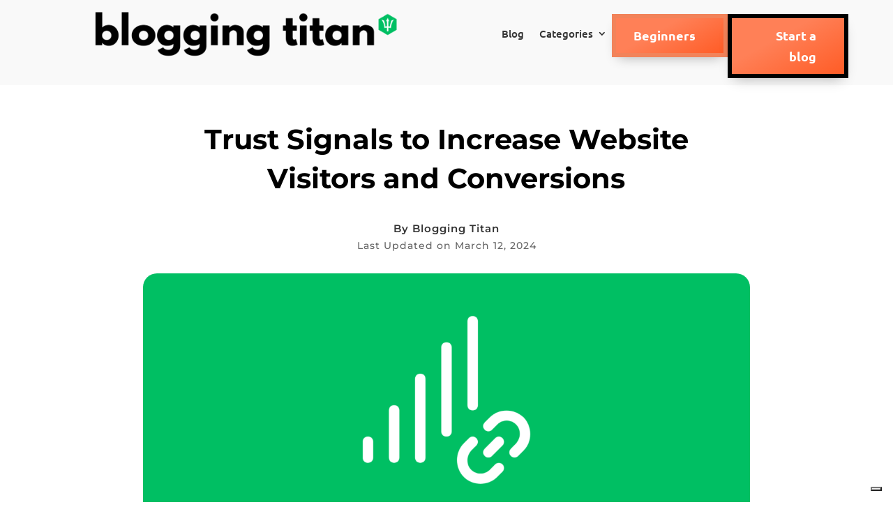

--- FILE ---
content_type: application/javascript; charset=utf-8
request_url: https://cs.iubenda.com/cookie-solution/confs/js/99606789.js
body_size: -253
content:
_iub.csRC = { consApiKey: 'LyoaalpUq2ZHyszLgMe6VyQuSxtMeCMf', consentDatabasePublicKey: 'QyixKJVzyM2yOc58YmUCNthUJvQl5yVm', showBranding: true, publicId: 'ae567e0b-6db6-11ee-8bfc-5ad8d8c564c0', floatingGroup: false };
_iub.csEnabled = true;
_iub.csPurposes = [];
_iub.csT = 0.3;
_iub.googleConsentModeV2 = true;
